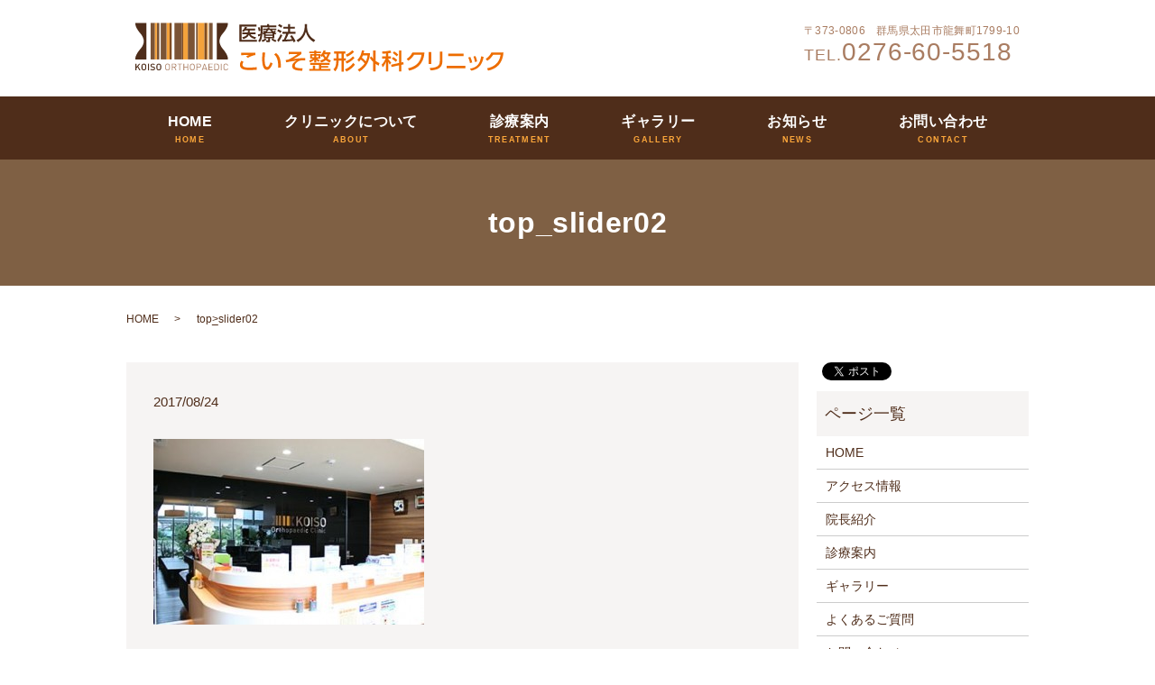

--- FILE ---
content_type: text/html; charset=UTF-8
request_url: https://www.koiso-cl.com/top_slider02
body_size: 3355
content:
  <!DOCTYPE HTML>
<html lang="ja" prefix="og: http://ogp.me/ns#">
<head>
  <meta charset="utf-8">
  <meta http-equiv="X-UA-Compatible" content="IE=edge,chrome=1">
  <meta name="viewport" content="width=device-width, initial-scale=1">
  <title>&raquo; top_slider02</title>
  <link rel='stylesheet' id='contact-form-7-css'  href='https://www.koiso-cl.com/wp-content/plugins/contact-form-7/includes/css/styles.css?ver=4.4.2' type='text/css' media='all' />
<script type='text/javascript' src='https://www.koiso-cl.com/wp-content/themes/koiso-cl.com/assets/js/vendor/jquery.min.js?ver=4.4.33'></script>
<link rel='shortlink' href='https://www.koiso-cl.com/?p=63' />
  <link rel="stylesheet" href="https://www.koiso-cl.com/wp-content/themes/koiso-cl.com/assets/css/main.css?1765159894">
  <script src="https://www.koiso-cl.com/wp-content/themes/koiso-cl.com/assets/js/vendor/respond.min.js"></script>
  <script type="application/ld+json">
  {
    "@context": "http://schema.org",
    "@type": "BreadcrumbList",
    "itemListElement":
    [
      {
        "@type": "ListItem",
        "position": 1,
        "item":
        {
          "@id": "https://www.koiso-cl.com/",
          "name": "こいそ整形外科クリニック"
        }
      },
      {
        "@type": "ListItem",
        "position": 2,
        "item":
        {
          "@id": "",
          "name": ""
        }
      },
      {
        "@type": "ListItem",
        "position": 3,
        "item":
        {
          "@id": "https://www.koiso-cl.com/top_slider02/",
          "name": "top_slider02"
        }
      }
    ]
  }
  </script>


  <script type="application/ld+json">
  {
    "@context": "http://schema.org/",
    "@type": "Hospital",
    "name": "こいそ整形外科クリニック",
    "address": "〒373-0806　群馬県太田市龍舞町1799-10",
    "telephone": "TEL.0276-60-5518",
    "faxNumber": "-",
    "url": "https://www.koiso-cl.com",
    "email": "info@koiso-cl.com																		 																		",
    "image": "https://www.koiso-cl.com/wp-content/uploads/top_img01.jpg",
    "logo": "https://www.koiso-cl.com/wp-content/uploads/logo.svg"
  }
  </script>

</head>
<body class="scrollTop">

  <div id="fb-root"></div>
  <script>(function(d, s, id) {
    var js, fjs = d.getElementsByTagName(s)[0];
    if (d.getElementById(id)) return;
    js = d.createElement(s); js.id = id;
    js.src = "//connect.facebook.net/ja_JP/sdk.js#xfbml=1&version=v2.9";
    fjs.parentNode.insertBefore(js, fjs);
  }(document, 'script', 'facebook-jssdk'));</script>

  <header>
    <section class="primary_header">
      <div class="row">
                <div class="title">
                      <a href="https://www.koiso-cl.com/">
              <object type="image/svg+xml" data="/wp-content/uploads/logo.svg" alt="こいそ整形外科クリニック"></object>
            </a>
<div class="h_info">
              <p class="address">〒373-0806　群馬県太田市龍舞町1799-10</p>
              <p class="tel">TEL.<span>0276-60-5518</span></p>
            </div>
                  </div>
        <nav class="global_nav"><ul><li><a href="https://www.koiso-cl.com/">HOME</a></li>
<li class="has_under"><a href="/">クリニックについて</a>
<ul class="sub-menu">
	<li><a href="https://www.koiso-cl.com/access">アクセス情報</a></li>
	<li><a href="https://www.koiso-cl.com/doctor">院長紹介</a></li>
</ul>
</li>
<li><a href="https://www.koiso-cl.com/treatment">診療案内</a></li>
<li><a href="https://www.koiso-cl.com/gallery">ギャラリー</a></li>
<li><a href="https://www.koiso-cl.com/category/news">お知らせ</a></li>
<li class="has_under"><a href="https://www.koiso-cl.com/contact">お問い合わせ</a>
<ul class="sub-menu">
	<li><a href="https://www.koiso-cl.com/faq">よくあるご質問</a></li>
	<li><a href="https://www.koiso-cl.com/contact">お問い合わせ</a></li>
</ul>
</li>

            </ul>
            <div class="menu_icon">
              <a href="#menu"><span>メニュー開閉</span></a>
            </div></nav>      </div>
    </section>
  </header>

  <main>
              <h1 class="wow" style="">
      top_slider02            </h1>

    
    <section class="bread_wrap">
      <div class="container gutters">
        <div class="row bread">
              <ul class="col span_12">
              <li><a href="https://www.koiso-cl.com">HOME</a></li>
                      <li><a href=""></a></li>
                      <li>top_slider02</li>
                  </ul>
          </div>
      </div>
    </section>
        <section>
      <div class="container gutters">
        <div class="row">
          <div class="col span_9 column_main">
                  <article class="row article_detail">
      <div class="article_date">
        <p>2017/08/24</p>
      </div>
      <div class="row">
              <div class="col span_12">
          <p class="attachment"><a href='/wp-content/uploads/top_slider02.jpg'><img width="300" height="206" src="/wp-content/uploads/top_slider02-300x206.jpg" class="attachment-medium size-medium" alt="top_slider02" srcset="https://www.koiso-cl.com/wp-content/uploads/top_slider02-300x206.jpg 300w, https://www.koiso-cl.com/wp-content/uploads/top_slider02.jpg 372w" sizes="(max-width: 300px) 100vw, 300px" /></a></p>
        </div>
            </div>
      <div class="row epress_social">
        <div class="col span_12">
                  </div>
      </div>
    </article>

    <div class='epress_pager'>
      <div class="epress_pager_prev">
        <a href="https://www.koiso-cl.com/top_slider02" rel="prev">top_slider02</a>      </div>
      <div class="epress_pager_next">
              </div>
    </div>
                </div>
          <div class="col span_3 column_sub">
            <section>
<style>
.share_section {
  /*background: #fff;*/
}
.share_button {
  letter-spacing: -.40em;
  padding-top: 30px;
}
.share_button > * {
  letter-spacing: normal;
}
.column_sub .share_button {
  margin-top: 0;
  padding-top: 0;
}
</style>
  <div class="container share_button">
    <!-- Facebook -->
    <style media="screen">
      .share_button > * {vertical-align: bottom; margin:0 2px;}
    </style>
    <div class="fb-share-button" data-href="https://www.koiso-cl.com/top_slider02" data-layout="button" data-size="small" data-mobile-iframe="false"><a class="fb-xfbml-parse-ignore" target="_blank" href="https://www.facebook.com/sharer/sharer.php?u=http%3A%2F%2Fweb01.iflag.jp%2Fshinki%2F1704%2Fshin-limited%2Fhtml%2Findex.html&amp;src=sdkpreparse">シェア</a></div>
    <!-- Twitter -->
    <a href="https://twitter.com/share" class="twitter-share-button">Tweet</a>
    <!-- LINE -->
    <div class="line-it-button" data-lang="ja" data-type="share-a" data-url="https://www.koiso-cl.com/top_slider02" style="display: none;"></div>
  </div>
</section>
<div class="sidebar">
  <div class="widget_wrap"><p class="widget_header">ページ一覧</p>		<ul>
			<li class="page_item page-item-11"><a href="https://www.koiso-cl.com/">HOME</a></li>
<li class="page_item page-item-13"><a href="https://www.koiso-cl.com/access">アクセス情報</a></li>
<li class="page_item page-item-15"><a href="https://www.koiso-cl.com/doctor">院長紹介</a></li>
<li class="page_item page-item-34"><a href="https://www.koiso-cl.com/treatment">診療案内</a></li>
<li class="page_item page-item-21"><a href="https://www.koiso-cl.com/gallery">ギャラリー</a></li>
<li class="page_item page-item-17"><a href="https://www.koiso-cl.com/faq">よくあるご質問</a></li>
<li class="page_item page-item-8"><a href="https://www.koiso-cl.com/contact">お問い合わせ</a></li>
<li class="page_item page-item-6"><a href="https://www.koiso-cl.com/policy">プライバシーポリシー</a></li>
<li class="page_item page-item-10"><a href="https://www.koiso-cl.com/sitemap">サイトマップ</a></li>
		</ul>
		</div><div class="widget_wrap"><p class="widget_header">カテゴリー</p>		<ul>
	<li class="cat-item cat-item-2"><a href="https://www.koiso-cl.com/category/news" >お知らせ</a>
</li>
		</ul>
</div>		<div class="widget_wrap">		<p class="widget_header">最近の投稿</p>		<ul>
					<li>
				<a href="https://www.koiso-cl.com/news/462">年末年始休暇のお知らせ</a>
						</li>
					<li>
				<a href="https://www.koiso-cl.com/news/459">休診のお知らせ</a>
						</li>
					<li>
				<a href="https://www.koiso-cl.com/news/456">夏季休暇のお知らせ</a>
						</li>
					<li>
				<a href="https://www.koiso-cl.com/news/454">お知らせ</a>
						</li>
					<li>
				<a href="https://www.koiso-cl.com/news/451">休診のお知らせ</a>
						</li>
				</ul>
		</div>		1</div>
          </div>
        </div>
      </div>
    </section>
    
  </main>
<footer>    <div class="container">
      <div class="row">
        <nav class="col span_12 pc-only"><ul><li><a href="https://www.koiso-cl.com/">HOME</a></li>
<li><a href="https://www.koiso-cl.com/access">アクセス情報</a></li>
<li><a href="https://www.koiso-cl.com/doctor">院長紹介</a></li>
<li><a href="https://www.koiso-cl.com/treatment">診療案内</a></li>
<li><a href="https://www.koiso-cl.com/gallery">ギャラリー</a></li>
<li><a href="https://www.koiso-cl.com/category/news">お知らせ</a></li>
<li><a href="https://www.koiso-cl.com/faq">よくあるご質問</a></li>
<li><a href="https://www.koiso-cl.com/contact">お問い合わせ</a></li>
<li><a href="https://www.koiso-cl.com/policy">プライバシーポリシー</a></li>
<li><a href="https://www.koiso-cl.com/sitemap">サイトマップ</a></li>
</ul></nav>        <div class="col span_12 copyright">
          <p>Copyright &copy; こいそ整形外科クリニック All Rights Reserved.<br>
            【掲載の記事・写真・イラストなどの無断複写・転載を禁じます】</p>
        </div>
      </div>
    </div>
    <p class="pagetop"><a href="#top"></a></p>
  </footer>

  <script src="https://www.koiso-cl.com/wp-content/themes/koiso-cl.com/assets/js/vendor/bundle.js"></script>
  <script src="https://www.koiso-cl.com/wp-content/themes/koiso-cl.com/assets/js/main.js?"></script>

  <!-- twitter -->
  <script>!function(d,s,id){var js,fjs=d.getElementsByTagName(s)[0],p=/^http:/.test(d.location)?'http':'https';if(!d.getElementById(id)){js=d.createElement(s);js.id=id;js.src=p+'://platform.twitter.com/widgets.js';fjs.parentNode.insertBefore(js,fjs);}}(document, 'script', 'twitter-wjs');</script>

  <script src="https://d.line-scdn.net/r/web/social-plugin/js/thirdparty/loader.min.js" async="async" defer="defer"></script>

  <script type='text/javascript' src='https://www.koiso-cl.com/wp-content/plugins/contact-form-7/includes/js/jquery.form.min.js?ver=3.51.0-2014.06.20'></script>
<script type='text/javascript'>
/* <![CDATA[ */
var _wpcf7 = {"loaderUrl":"https:\/\/www.koiso-cl.com\/wp-content\/plugins\/contact-form-7\/images\/ajax-loader.gif","recaptchaEmpty":"\u3042\u306a\u305f\u304c\u30ed\u30dc\u30c3\u30c8\u3067\u306f\u306a\u3044\u3053\u3068\u3092\u8a3c\u660e\u3057\u3066\u304f\u3060\u3055\u3044\u3002","sending":"\u9001\u4fe1\u4e2d ..."};
/* ]]> */
</script>
<script type='text/javascript' src='https://www.koiso-cl.com/wp-content/plugins/contact-form-7/includes/js/scripts.js?ver=4.4.2'></script>
</body>
</html>


--- FILE ---
content_type: image/svg+xml
request_url: https://www.koiso-cl.com/wp-content/uploads/logo.svg
body_size: 26000
content:
<?xml version="1.0" encoding="utf-8"?>
<!-- Generator: Adobe Illustrator 19.2.1, SVG Export Plug-In . SVG Version: 6.00 Build 0)  -->
<svg version="1.1" id="レイヤー_1" xmlns="http://www.w3.org/2000/svg" xmlns:xlink="http://www.w3.org/1999/xlink" x="0px"
	 y="0px" viewBox="0 0 342.5429688 45.4013672" style="enable-background:new 0 0 342.5429688 45.4013672;" xml:space="preserve">
<style type="text/css">
	.st0{fill:#4F2D1A;}
	.st1{fill:#ED6D00;}
	.st2{fill:#4E2D1A;}
	.st3{fill:#A97C61;}
	.st4{fill:#7B5436;}
	.st5{fill:#F4A23B;}
	.st6{fill:#804C20;}
	.st7{fill:none;}
</style>
<g>
	<path class="st0" d="M112.6635742,1.5581055v1.7827148H98.7636719v12.3696289h14.277832v1.746582H96.8369141V1.5581055H112.6635742
		z M111.8891602,8.8144531v1.6743164h-4.7353516c0.7021484,1.3325195,2.7729492,2.4306641,5.2036133,2.8808594l-0.9902344,1.7285156
		c-3.6191406-0.9902344-5.0234375-2.5385742-5.6894531-3.9428711c-1.1166992,2.2685547-3.4213867,3.2949219-5.2397461,3.8710938
		l-1.0263672-1.6748047c0.972168-0.2158203,3.637207-0.7739258,4.6455078-2.862793h-4.5195313V8.8144531h5.0415039
		c0.1079102-0.5400391,0.1621094-0.9902344,0.1621094-1.890625h-2.6108398
		c-0.5219727,0.6484375-0.8642578,0.9902344-1.4765625,1.5483398l-1.4584961-1.2421875
		c0.5405273-0.4140625,2.2148438-1.746582,2.809082-3.6010742l1.8725586,0.3242188
		c-0.2338867,0.5219727-0.3603516,0.7919922-0.6303711,1.2963867h8.1206055v1.6743164h-4.8251953
		c0,0.7919922-0.0361328,1.2421875-0.1445313,1.890625H111.8891602z"/>
	<path class="st0" d="M115.3408203,3.7548828c0.2524414,0.4863281,0.7382813,1.3681641,1.0263672,3.2587891l-1.512207,0.7382813
		c-0.3242188-1.7104492-0.4140625-2.1425781-0.8823242-3.2949219L115.3408203,3.7548828z M119.6982422,10.4350586
		l-0.6298828,0.3959961l-0.8105469-1.2246094c-0.3779297,4.8974609-1.1523438,6.4462891-2.4848633,8.2646484l-1.4584961-1.1342773
		c0.8286133-1.0981445,1.5849609-2.2504883,1.980957-5.0234375c-0.8461914,0.4140625-1.1342773,0.5400391-1.9267578,0.8642578
		l-0.3598633-1.8188477c1.3681641-0.3779297,1.6743164-0.4677734,2.4667969-0.7558594
		c0.0356445-0.5043945,0.0537109-1.2607422,0.0537109-1.6386719V2.4042969h6.0859375V1.0361328h1.8544922v1.3681641h6.6079102
		v1.5664063h-12.765625v4.4296875c0,0.3959961-0.0180664,0.6479492-0.0361328,0.8823242
		c0.3422852-0.144043,0.6303711-0.2880859,1.2963867-0.6665039c-0.4682617-0.5039063-0.5219727-0.5761719-0.8100586-0.8100586
		l0.9902344-0.8642578c0.1079102,0.1079102,0.6118164,0.6123047,0.9179688,0.918457
		c0.4145508-0.3242188,0.8461914-0.6845703,1.3144531-1.2426758h-3.2226563V5.2314453h4.0869141
		c0.1621094-0.3422852,0.2524414-0.5581055,0.4140625-1.0263672l1.8188477,0.1982422
		c-0.2163086,0.4316406-0.2880859,0.6118164-0.4140625,0.828125h6.409668v1.3862305h-3.925293
		c0.3242188,0.3959961,0.7021484,0.8642578,1.4047852,1.4042969c0.5942383-0.6479492,0.828125-0.9179688,1.0258789-1.1523438
		l1.2246094,0.7026367c-0.4321289,0.5219727-0.918457,0.972168-1.1342773,1.1879883
		c0.6303711,0.3422852,1.0263672,0.4682617,1.5302734,0.6303711l-0.7919922,1.4404297
		c-0.4140625-0.1982422-0.7021484-0.3242188-1.0986328-0.5581055v3.9790039h-3.9790039v2.4487305
		c0,1.0981445-0.7021484,1.1704102-1.2246094,1.1704102h-2.1425781L121.625,16.2504883h1.5664063
		c0.2880859,0,0.3598633-0.0537109,0.3598633-0.2700195v-1.7285156h-3.8530273V10.4350586z M122.0751953,15.512207
		c-1.4946289,1.3325195-3.0249023,1.890625-3.7631836,2.1606445l-0.9365234-1.5302734
		c2.1606445-0.5581055,2.953125-1.2963867,3.4033203-1.7285156L122.0751953,15.512207z M121.3188477,9.7866211v0.9365234h6.3740234
		V9.7866211H121.3188477z M121.3188477,11.9111328v1.0805664h6.3740234v-1.0805664H121.3188477z M126.9365234,8.5263672
		c-0.8823242-0.828125-1.3144531-1.4042969-1.6748047-1.9086914h-1.4580078
		c-0.6845703,0.972168-1.3686523,1.6386719-1.6748047,1.9086914H126.9365234z M130.3574219,17.7451172
		c-0.3779297-0.1621094-2.2148438-0.8823242-3.8168945-2.1967773l1.1523438-1.1884766
		c0.9179688,0.8105469,1.8183594,1.3325195,3.6367188,1.8549805L130.3574219,17.7451172z"/>
	<path class="st0" d="M136.7441406,11.6230469c-0.7558594,1.746582-2.2871094,4.5014648-3.5830078,6.1401367l-1.2246094-1.8007813
		c0.7924805-0.9360352,1.5849609-1.9086914,3.2949219-5.4916992L136.7441406,11.6230469z M132.9448242,5.9335938
		c1.3862305,0.6298828,2.2329102,1.1162109,3.1508789,1.7104492l-1.1162109,1.6743164
		c-0.9365234-0.7021484-1.8720703-1.2602539-2.953125-1.7460938L132.9448242,5.9335938z M133.7910156,1
		c0.7382813,0.3061523,2.4306641,1.2602539,3.0791016,1.746582l-1.1884766,1.6923828
		c-0.8457031-0.6660156-1.0625-0.7919922-2.9169922-1.890625L133.7910156,1z M142.5058594,10.0385742
		c-0.6845703,2.0527344-1.3867188,3.5292969-2.484375,5.4555664c2.0703125-0.0717773,2.8808594-0.0898438,5.796875-0.3779297
		c-0.7021484-1.2421875-1.4765625-2.2866211-1.8720703-2.7910156l1.6386719-0.9179688
		c1.6923828,1.9267578,2.9169922,4.3032227,3.5283203,5.7436523l-1.8720703,0.8642578
		c-0.234375-0.5400391-0.3964844-0.918457-0.6298828-1.4042969c-2.6113281,0.4321289-7.7421875,0.7021484-9.7412109,0.7739258
		l-0.2705078-1.7822266c0.2519531,0,1.2246094-0.0361328,1.3691406-0.0361328
		c1.1875-2.1787109,1.8359375-3.637207,2.3398438-5.527832h-3.4384766V8.3100586h5.2216797V5.2851563h-4.5019531V3.5390625
		h4.5019531V1h1.8183594v2.5390625h4.5195313v1.7460938h-4.5195313v3.0249023h5.203125v1.7285156H142.5058594z"/>
	<path class="st0" d="M157.6064453,1.0361328h2.1064453v2.2148438c0,3.4926758,1.0986328,9.3623047,7.6162109,12.7114258
		l-1.2421875,1.8364258c-3.3134766-1.65625-6.1943359-5.0234375-7.4365234-9.5786133
		c-1.1162109,4.3212891-3.8164063,7.7241211-7.4003906,9.5786133l-1.3320313-1.800293
		c2.6289063-1.2783203,4.8251953-3.3310547,6.1035156-5.9780273c0.9726563-1.9985352,1.5849609-4.5009766,1.5849609-6.6977539
		V1.0361328z"/>
	<path class="st1" d="M100.6459961,36.2587891c-0.6694336,0.8369141-0.9624023,1.6943359-0.9624023,2.5107422
		c0,2.4052734,2.8032227,2.8027344,5.7109375,2.8027344c3.3891602,0,5.6694336-0.1884766,7.4682617-0.3974609l0.0629883,2.4267578
		c-1.6943359,0.1259766-3.9121094,0.2724609-6.6108398,0.2724609c-3.6191406,0-5.3969727-0.2929688-6.8823242-1.1503906
		c-1.5063477-0.8583984-2.1337891-2.34375-2.1337891-3.7246094c0-1.7773438,0.8574219-3.0751953,1.4223633-3.8486328
		L100.6459961,36.2587891z M111.7124023,29.8779297c-1.9663086,0.2304688-4.7905273,1.234375-6.9873047,2.6152344
		l-1.715332-1.296875c1.1923828-0.6904297,1.8408203-0.9619141,2.9287109-1.359375
		c-1.1923828,0.0205078-6.5058594,0.125-7.59375,0.1669922v-2.3222656c3.5351563,0.0419922,12.6982422,0,13.3676758-0.0205078
		V29.8779297z"/>
	<path class="st1" d="M120.8144531,27.6396484c-0.1884766,1.3388672-0.5024414,3.3896484-0.5024414,6.2138672
		c0,2.71875,0.1884766,7.1962891,2.3012695,7.1962891c0.6694336,0,1.1298828-0.5019531,1.5063477-1.0253906
		c0.5019531-0.6904297,1.1713867-1.9667969,1.652832-3.3886719l1.9033203,1.1298828
		c-0.5229492,1.5263672-1.4223633,3.5351563-2.8032227,4.9160156c-0.7949219,0.7734375-1.6313477,1.0244141-2.4057617,1.0244141
		c-3.7026367,0-4.4765625-5.4179688-4.4765625-10.1035156c0-2.0507813,0.1879883-4.3095703,0.3554688-6.1923828
		L120.8144531,27.6396484z M132.8642578,41.71875c0.0415039-3.7021484,0.1254883-9.2460938-3.703125-12.3837891l1.8413086-1.3183594
		c3.3051758,2.9287109,4.4135742,5.9199219,4.4135742,13.5976563L132.8642578,41.71875z"/>
	<path class="st1" d="M154.5595703,26.9492188v1.9667969c-1.7988281,1.3183594-5.1464844,3.4941406-7.59375,4.6650391
		c4.1425781-0.5859375,7.1123047-0.8574219,11.1083984-0.8574219l0.0419922,2.2382813
		c-1.1083984-0.0419922-1.9873047-0.0839844-2.5732422-0.0839844c-1.6943359,0-2.6152344,0.2099609-3.7861328,0.7949219
		c-1.6113281,0.8164063-3.3896484,2.4902344-3.3896484,4.1425781c0,1.5058594,1.234375,2.4892578,7.2597656,2.3847656
		l-0.3349609,2.3007813c-3.3886719-0.0625-9.3925781-0.1875-9.3925781-4.1416016
		c0-2.9082031,2.7607422-4.5185547,4.1416016-5.3134766c-3.1376953,0.4804688-6.2548828,0.9414063-9.8320313,1.6728516
		l-0.2304688-2.2802734c1.7988281-0.1464844,2.3847656-0.2919922,3.2841797-0.7529297
		c0.8789063-0.4599609,3.6611328-1.7988281,7.7402344-4.7275391L142.6777344,29.125l-0.0419922-2.1757813H154.5595703z"/>
	<path class="st1" d="M171.8417969,35.0244141c0.9833984-0.2714844,2.5107422-0.7324219,4.0585938-1.8193359
		c-0.2509766-0.3349609-0.7529297-1.0048828-1.5693359-2.40625c-0.4179688,0.4394531-0.5644531,0.5644531-0.9199219,0.8994141
		l-1.3388672-1.6318359v3.1591797h-2.7617188c0.8789063,0.7324219,1.4013672,1.0458984,2.3007813,1.4433594l-1.0664063,1.5693359
		c-0.3974609-0.2099609-1.2763672-0.6904297-2.2802734-1.7998047v2.3642578h-1.8203125v-2.4472656
		c-0.5439453,0.4599609-1.8408203,1.5478516-3.8701172,2.3632813l-0.9414063-1.6943359
		c0.5859375-0.1884766,2.2802734-0.7529297,3.6816406-1.7988281h-2.7402344V29.0625h3.8701172v-0.8994141h-4.5605469V26.59375
		h4.5605469v-1.0039063h1.8203125V26.59375h4.4560547v1.5693359h-4.4560547V29.0625h3.8076172v0.9833984
		c1.8613281-1.4853516,2.5732422-3.0966797,3.0957031-4.5605469l1.9667969,0.3134766
		c-0.1464844,0.4394531-0.2929688,0.8789063-0.5859375,1.5478516h5.0419922v1.8623047h-0.9414063
		c-0.1884766,0.7324219-0.7119141,2.53125-1.8828125,4.0585938c0.9414063,0.6269531,1.8193359,1.0878906,3.2216797,1.6523438
		l-1.109375,1.8828125c-0.7734375-0.2714844-2.1757813-0.8369141-3.5771484-2.0498047
		c-1.6103516,1.2128906-3.5566406,1.7988281-4.3925781,2.0498047L171.8417969,35.0244141z M179.5615234,40.1503906V41.65625
		h-6.5693359v1.1083984h8.5986328v1.7998047h-19.7070313v-1.7998047h3.3056641v-2.9707031h2.1542969v2.9707031h3.4941406v-3.765625
		h-8.2216797v-1.7363281h18.0957031v1.7363281h-7.7197266v1.1513672H179.5615234z M164.3320313,30.4853516v1.359375h2.1123047
		v-1.359375H164.3320313z M168.2646484,30.4853516v1.359375h2.0917969v-1.359375H168.2646484z M175.6279297,29.2089844
		c0.6484375,1.5058594,1.3603516,2.3427734,1.6533203,2.7197266c0.8574219-1.0253906,1.1923828-2.0507813,1.4013672-2.7197266
		H175.6279297z"/>
	<path class="st1" d="M191.7392578,45.2753906V35.1708984h-2.6572266v0.5859375
		c0,5.6904297-2.1757813,8.2216797-3.0957031,9.3095703l-1.6953125-1.8408203
		c1.3603516-1.4023438,2.6367188-3.1171875,2.6367188-7.53125v-0.5234375h-2.3642578v-2.1337891h2.3642578v-4.4560547h-1.9462891
		V26.46875h10.5234375v2.1123047h-1.6533203v4.4560547h1.9873047v2.1337891h-1.9873047v10.1044922H191.7392578z
		 M189.0820313,28.5810547v4.4560547h2.6572266v-4.4560547H189.0820313z M204.2490234,38.8525391
		c-1.3183594,2.0292969-4.0585938,4.5400391-7.7402344,6.4228516l-1.5693359-2.0087891
		c2.7617188-0.9199219,6.171875-3.5351563,7.7822266-6.0869141L204.2490234,38.8525391z M203.9355469,32.5146484
		c-1.7158203,2.1123047-4.5195313,4.0576172-7.2177734,5.3339844l-1.2128906-1.9033203
		c2.4052734-0.8789063,5.3759766-2.9501953,6.9658203-4.8740234L203.9355469,32.5146484z M203.4960938,26.8867188
		c-2.2802734,2.59375-5.5019531,4.0791016-6.5273438,4.5400391l-1.234375-1.8408203
		c2.1337891-0.8789063,4.4765625-2.3642578,6.0253906-4.1630859L203.4960938,26.8867188z"/>
	<path class="st1" d="M206.6347656,34.3554688c2.6367188-2.7822266,3.5361328-5.2304688,4.1845703-8.7451172l2.1123047,0.1054688
		c-0.1044922,0.7314453-0.2294922,1.421875-0.5019531,2.4892578h5.9619141
		c-0.6894531,7.59375-3.1376953,12.6142578-9.8740234,17.1962891l-1.5478516-1.8828125
		c3.640625-2.2802734,5.2929688-4.1630859,6.3808594-5.8164063c-1.1298828-1.4853516-2.2177734-2.5097656-3.5986328-3.6191406
		c-0.6689453,1.0048828-1.1923828,1.5273438-1.6738281,1.9873047L206.6347656,34.3554688z M211.7392578,30.2753906
		c-0.1669922,0.4394531-0.4804688,1.1933594-0.9619141,2.1132813c1.3388672,0.9833984,1.5898438,1.2548828,3.6611328,3.4306641
		c1.0244141-2.1123047,1.3808594-4.0166016,1.6103516-5.5439453H211.7392578z M219.6894531,31.1757813
		c0.3554688,0.5849609,0.7529297,1.234375,1.6318359,2.1962891v-7.7617188h2.2382813v9.7490234
		c1.4638672,1.0253906,2.65625,1.5693359,3.5556641,1.9667969l-0.6904297,2.4677734
		c-0.7314453-0.3554688-1.6103516-0.7734375-2.8652344-1.6523438v7.0712891h-2.2382813v-8.8916016
		c-2.0087891-1.8408203-2.7832031-3.2001953-3.2636719-3.9951172L219.6894531,31.1757813z"/>
	<path class="st1" d="M233.1640625,28.4345703c-2.0507813,0.1259766-2.5527344,0.1259766-3.2636719,0.1464844l-0.3974609-1.9658203
		c1.6943359,0,5.4599609-0.2724609,7.7197266-1.0048828l0.9199219,2.0507813
		c-0.8154297,0.2509766-1.2763672,0.3974609-2.9492188,0.5859375v2.9287109h2.6982422v2.0078125h-2.6982422v0.0625
		c0.3974609,0.7119141,1.421875,2.3017578,2.9287109,3.6826172l-1.296875,1.8613281
		c-0.6279297-0.8154297-1.0878906-1.5478516-1.6318359-2.8447266v9.3095703h-2.0292969v-9.1210938
		c-0.7324219,1.8828125-1.6533203,3.7021484-3.0546875,5.1455078l-0.8994141-2.4892578
		c1.6943359-1.5058594,2.7822266-3.5351563,3.6816406-5.6064453h-3.2216797v-2.0078125h3.4941406V28.4345703z
		 M245.296875,37.3046875V25.6103516h2.1757813v11.2138672l1.8408203-0.3974609l0.2724609,2.1337891l-2.1132813,0.4599609v6.234375
		h-2.1757813v-5.7744141l-7.0283203,1.5273438l-0.2509766-2.1337891L245.296875,37.3046875z M239.9003906,31.7402344
		c1.6943359,0.9619141,2.59375,1.6523438,3.7646484,2.8867188l-1.4638672,1.6533203
		c-1.1298828-1.3388672-2.8447266-2.46875-3.6191406-2.9501953L239.9003906,31.7402344z M240.8203125,26.4892578
		c1.3388672,0.7949219,2.6572266,1.8408203,3.8076172,2.9707031l-1.4648438,1.7158203
		c-0.4599609-0.4814453-1.7363281-1.8828125-3.5771484-3.1171875L240.8203125,26.4892578z"/>
	<path class="st1" d="M253.7099609,42.2207031c6.0664063-1.2128906,11.4013672-4.5810547,12.59375-12.5302734h-6.9873047
		c-1.4013672,2.1962891-2.9082031,3.9326172-5.3769531,5.5644531l-1.4853516-1.7578125
		c2.4267578-1.6103516,4.0800781-3.4726563,5.3144531-5.9824219h11.2548828
		c-0.8789063,10.8779297-7.0087891,15.3339844-14.3515625,16.9033203L253.7099609,42.2207031z"/>
	<path class="st1" d="M275.3427734,38.3300781h-2.4267578V27.1171875h2.4267578V38.3300781z M285.71875,35.6103516
		c0,7.0712891-5.7949219,8.2216797-11.0458984,8.6191406l-0.7949219-2.2597656
		C279.4013672,41.65625,283.25,40.7988281,283.25,35.7773438v-8.9951172h2.46875V35.6103516z"/>
	<path class="st1" d="M307.1005859,39.8994141v2.3212891h-17.53125v-2.3212891H307.1005859z M305.4472656,28.6650391v2.3222656
		h-14.2880859v-2.3222656H305.4472656z"/>
	<path class="st1" d="M311.3701172,37.3261719c-0.3349609-2.0087891-0.9619141-3.640625-1.6738281-5.1464844l1.9248047-0.5234375
		c0.9414063,1.8203125,1.4648438,3.7871094,1.7988281,5.1884766L311.3701172,37.3261719z M311.203125,42.7021484
		c6.7773438-1.4433594,9.3505859-4.2675781,10.5849609-11.6308594l2.2802734,0.5019531
		c-1.3173828,6.3173828-3.4306641,10.9619141-11.4013672,12.9072266L311.203125,42.7021484z M315.9726563,36.3427734
		c-0.1884766-1.109375-0.5439453-2.9501953-1.4013672-5.0625l1.8828125-0.4189453
		c0.7109375,1.5488281,1.2753906,3.6191406,1.5263672,5.0214844L315.9726563,36.3427734z"/>
	<path class="st1" d="M327.2294922,42.2207031c6.0664063-1.2128906,11.4013672-4.5810547,12.59375-12.5302734h-6.9873047
		c-1.4013672,2.1962891-2.9082031,3.9326172-5.3769531,5.5644531l-1.4853516-1.7578125
		c2.4267578-1.6103516,4.0800781-3.4726563,5.3144531-5.9824219h11.2548828
		c-0.8789063,10.8779297-7.0087891,15.3339844-14.3515625,16.9033203L327.2294922,42.2207031z"/>
</g>
<g>
	<g>
		<path class="st2" d="M3.7450752,44.1668549l-1.7499268-3.0707932l-1.0497509,1.2595444v1.8112488H0v-6.2294006h0.9453975
			v3.1321144l2.5456443-3.1321144h1.1546476l-2.0204973,2.4413528l2.2308941,3.7880478H3.7450752z"/>
		<path class="st2" d="M9.5819273,43.5544968c-0.4285192,0.4284554-0.9795589,0.6648064-1.6444268,0.6648064
			c-0.6654115,0-1.2076993-0.236351-1.6361556-0.6648064c-0.6124225-0.6124229-0.603548-1.3037872-0.603548-2.5020103
			c0-1.1988869-0.0088744-1.8902512,0.603548-2.5026093C6.7298012,38.121357,7.272089,37.885006,7.9375005,37.885006
			c0.6648679,0,1.2159076,0.236351,1.6444268,0.6648712c0.6124201,0.6123581,0.5952787,1.3037224,0.5952787,2.5026093
			C10.177206,42.2507095,10.1943474,42.9420738,9.5819273,43.5544968z M8.8646126,39.11866
			c-0.218668-0.236351-0.5599136-0.3848839-0.9271121-0.3848839c-0.3678021,0-0.7090483,0.1485329-0.9277134,0.3848839
			c-0.3059387,0.3323746-0.3671989,0.6824913-0.3671989,1.9338264c0,1.2506714,0.0612602,1.6007919,0.3671989,1.9332237
			c0.2186651,0.236351,0.5599113,0.3848839,0.9277134,0.3848839c0.3671985,0,0.7084441-0.1485329,0.9271121-0.3848839
			c0.3064795-0.3324318,0.3671961-0.6825523,0.3671961-1.9332237C9.2318087,39.8011513,9.171092,39.4510345,8.8646126,39.11866z"/>
		<path class="st2" d="M11.7444391,44.1668549v-6.2294006h0.9453974v6.2294006H11.7444391z"/>
		<path class="st2" d="M16.1372433,44.2193031c-0.9359226,0-1.609663-0.2186661-2.2049427-0.8222122l0.6301041-0.6212349
			c0.4550152,0.4550171,0.9536057,0.594738,1.5925217,0.594738c0.8134022,0,1.2861023-0.3501167,1.2861023-0.9536667
			c0-0.2711143-0.0790062-0.4986496-0.245224-0.6471825c-0.157341-0.1490784-0.3146896-0.2097931-0.6824913-0.2628479
			l-0.7350006-0.1048965c-0.5074635-0.0695877-0.9094267-0.2446175-1.1811438-0.4986496
			c-0.3059387-0.2887993-0.4544716-0.6825523-0.4544716-1.1894112c0-1.0851212,0.7869062-1.8289337,2.0818186-1.8289337
			c0.8227558,0,1.3998089,0.2098541,1.9338284,0.7090492l-0.603548,0.594738
			c-0.3854866-0.3678055-0.8316898-0.4815712-1.3562336-0.4815712c-0.7350006,0-1.1375666,0.4202499-1.1375666,0.9713478
			c0,0.227478,0.0701323,0.4290619,0.2363491,0.5775948c0.1574078,0.1397209,0.4114389,0.2446175,0.6996326,0.2887993
			l0.7090483,0.1049576c0.5770512,0.0872116,0.9012184,0.227478,1.1634598,0.4638252
			c0.3413067,0.2970657,0.5075226,0.7432709,0.5075226,1.2772293
			C18.3770084,43.5368118,17.4410286,44.2193031,16.1372433,44.2193031z"/>
		<path class="st2" d="M23.4699879,43.5544968c-0.4284592,0.4284554-0.9795589,0.6648064-1.6444263,0.6648064
			c-0.6654129,0-1.2076397-0.236351-1.636158-0.6648064c-0.61236-0.6124229-0.603548-1.3037872-0.603548-2.5020103
			c0-1.1988869-0.008812-1.8902512,0.603548-2.5026093c0.4285183-0.4285202,0.9707451-0.6648712,1.636158-0.6648712
			c0.6648674,0,1.2159672,0.236351,1.6444263,0.6648712c0.6124191,0.6123581,0.5953388,1.3037224,0.5953388,2.5026093
			C24.0653267,42.2507095,24.082407,42.9420738,23.4699879,43.5544968z M22.7527313,39.11866
			c-0.2186661-0.236351-0.5599689-0.3848839-0.9271698-0.3848839c-0.3677425,0-0.7090492,0.1485329-0.9277134,0.3848839
			c-0.3058796,0.3323746-0.3671989,0.6824913-0.3671989,1.9338264c0,1.2506714,0.0613194,1.6007919,0.3671989,1.9332237
			c0.2186642,0.236351,0.5599709,0.3848839,0.9277134,0.3848839c0.3672009,0,0.7085037-0.1485329,0.9271698-0.3848839
			c0.3058777-0.3324318,0.3671989-0.6825523,0.3671989-1.9332237C23.1199303,39.8011513,23.058609,39.4510345,22.7527313,39.11866z"
			/>
		<path class="st3" d="M31.6008053,43.5721779c-0.4202518,0.4196472-0.9712906,0.6471252-1.5925217,0.6471252
			c-0.6212292,0-1.1723328-0.227478-1.59198-0.6471252c-0.5864658-0.5864677-0.5864658-1.1988869-0.5864658-2.5196915
			c0-1.3214684,0-1.9338264,0.5864658-2.5196915c0.4196472-0.4202499,0.9707508-0.647789,1.59198-0.647789
			c0.6212311,0,1.1722698,0.2275391,1.5925217,0.647789c0.5858631,0.585865,0.5858631,1.1982231,0.5858631,2.5196915
			C32.1866684,42.373291,32.1866684,42.9857101,31.6008053,43.5721779z M31.0845299,38.9264908
			c-0.2711735-0.2799873-0.6648693-0.4462051-1.0762463-0.4462051c-0.4108353,0-0.8045902,0.1662178-1.0762482,0.4462051
			c-0.3937531,0.4019623-0.4373913,0.8222122-0.4373913,2.1259956c0,1.3031197,0.0436382,1.7233696,0.4373913,2.1259384
			c0.2716579,0.2799835,0.6654129,0.4462013,1.0762482,0.4462013c0.411377,0,0.8050728-0.1662178,1.0762463-0.4462013
			c0.3936939-0.4025688,0.4373302-0.8228188,0.4373302-2.1259384C31.5218601,39.748703,31.4782238,39.3284531,31.0845299,38.9264908
			z"/>
		<path class="st3" d="M37.4989777,44.1668549l-1.4174919-2.7648544h-1.4959564v2.7648544H33.920723v-6.2294006h2.388237
			c1.0851212,0,1.8460121,0.656601,1.8460121,1.7322426c0,0.9100914-0.5510979,1.5047684-1.3562317,1.6709862l1.4788132,2.8261719
			H37.4989777z M36.2476425,38.532795h-1.6621132v2.2833443h1.6621132c0.7261887,0,1.2424622-0.3760719,1.2424622-1.1375694
			C37.4901047,38.9176788,36.9738312,38.532795,36.2476425,38.532795z"/>
		<path class="st3" d="M41.6560326,38.532795v5.6340599h-0.6648674V38.532795h-1.8023758v-0.5953407h4.269619v0.5953407H41.6560326z
			"/>
		<path class="st3" d="M48.4117279,44.1668549v-2.8432541h-2.9570198v2.8432541h-0.6648102v-6.2294006h0.6648102v2.7908669
			h2.9570198v-2.7908669h0.6648712v6.2294006H48.4117279z"/>
		<path class="st3" d="M54.582222,43.5721779c-0.4202538,0.4196472-0.9713516,0.6471252-1.5925827,0.6471252
			s-1.1723289-0.227478-1.59198-0.6471252c-0.5864639-0.5864677-0.5864639-1.1988869-0.5864639-2.5196915
			c0-1.3214684,0-1.9338264,0.5864639-2.5196915c0.419651-0.4202499,0.9707489-0.647789,1.59198-0.647789
			s1.1723289,0.2275391,1.5925827,0.647789c0.5858612,0.585865,0.5858612,1.1982231,0.5858612,2.5196915
			C55.1680832,42.373291,55.1680832,42.9857101,54.582222,43.5721779z M54.0658836,38.9264908
			c-0.2711143-0.2799873-0.6648636-0.4462051-1.0762444-0.4462051c-0.4108353,0-0.8045311,0.1662178-1.0762482,0.4462051
			c-0.393692,0.4019623-0.4373322,0.8222122-0.4373322,2.1259956c0,1.3031197,0.0436401,1.7233696,0.4373322,2.1259384
			c0.2717171,0.2799835,0.6654129,0.4462013,1.0762482,0.4462013c0.4113808,0,0.80513-0.1662178,1.0762444-0.4462013
			c0.3936958-0.4025688,0.4373322-0.8228188,0.4373322-2.1259384C54.5032158,39.748703,54.4595795,39.3284531,54.0658836,38.9264908
			z"/>
		<path class="st3" d="M59.220787,41.6035271h-1.6538429v2.5633278h-0.6648674v-6.2294006h2.3187103
			c1.1369629,0,1.9244118,0.7090492,1.9244118,1.8289337C61.1451988,40.8862686,60.3577499,41.6035271,59.220787,41.6035271z
			 M59.1595268,38.532795h-1.5925827v2.4754524h1.5925827c0.7785759,0,1.3208046-0.4196472,1.3208046-1.2418594
			C60.4803314,38.9435692,59.9381027,38.532795,59.1595268,38.532795z"/>
		<path class="st3" d="M66.2122879,44.1668549l-0.4986496-1.40868h-2.7206764l-0.4991951,1.40868h-0.7085037l2.2922134-6.2294006
			h0.5599136l2.2833405,6.2294006H66.2122879z M64.3662796,38.8911209l-1.1723366,3.2894592h2.3269768L64.3662796,38.8911209z"/>
		<path class="st3" d="M68.0948105,44.1668549v-6.2294006h3.8671188v0.5953407h-3.2022476v2.1955261h2.7295456v0.5952797h-2.7295456
			v2.2485771h3.2022476v0.594677H68.0948105z"/>
		<path class="st3" d="M77.2217255,43.5892601c-0.3766098,0.3766136-0.9277115,0.5775948-1.5748978,0.5775948h-2.1348114v-6.2294006
			h2.1348114c0.6471863,0,1.198288,0.2015877,1.5748978,0.5776558c0.6471863,0.6471252,0.6124191,1.6007919,0.6124191,2.4672432
			C77.8341446,41.8481445,77.8689117,42.9420738,77.2217255,43.5892601z M76.7578964,38.9878082
			c-0.323616-0.3330345-0.7438736-0.4550133-1.2247696-0.4550133h-1.3562393v5.0393829h1.3562393
			c0.480896,0,0.9011536-0.1226387,1.2247696-0.4550133c0.4284592-0.4462051,0.4113846-1.3739166,0.4113846-2.1348114
			C77.169281,40.2207985,77.1863556,39.4339523,76.7578964,38.9878082z"/>
		<path class="st3" d="M79.5681381,44.1668549v-6.2294006h0.6648712v6.2294006H79.5681381z"/>
		<path class="st3" d="M84.1442413,44.2193031c-0.6123581,0-1.1722717-0.227478-1.59198-0.6471252
			c-0.5864105-0.5864677-0.5864105-1.1988869-0.5864105-2.5196915c0-1.3214684,0-1.9338264,0.5864105-2.5196915
			c0.4197083-0.4202499,0.9796219-0.647789,1.59198-0.647789c1.1198883,0,1.9509735,0.6825523,2.1613617,1.8548851h-0.6825485
			c-0.1662216-0.760952-0.7001801-1.2596054-1.4788132-1.2596054c-0.4107742,0-0.8045273,0.1574059-1.0762482,0.4373932
			c-0.393692,0.402504-0.4373322,0.8310242-0.4373322,2.1348076c0,1.3031197,0.0436401,1.7322426,0.4373322,2.1342049
			c0.2717209,0.280529,0.6654739,0.4379349,1.0762482,0.4379349c0.7786331,0,1.3297348-0.4986496,1.4959488-1.2601471h0.6654129
			C86.1040192,43.5368118,85.2553101,44.2193031,84.1442413,44.2193031z"/>
	</g>
	<g>
		<path class="st2" d="M0.0969378,0c0,0-1.2377561,3.2039948,5.1325116,10.4171171
			c1.4911857,1.6856489,2.6547055,4.6479826,2.6547055,6.5706453c0,1.9226017-1.1635199,4.8825817-2.6547055,6.5694981
			c-6.3702679,7.2142696-5.1325116,10.4182644-5.1325116,10.4182644h10.2650251V0H0.0969378z"/>
		<path class="st2" d="M78.2328568,16.9877625c0-1.9226627,1.1646042-4.8849964,2.6534424-6.5706453
			C87.2577667,3.2039948,86.0188065,0,86.0188065,0H75.7561417v33.9755249h10.2626648c0,0,1.2389603-3.2039948-5.1325073-10.4182644
			C79.3974609,21.8703442,78.2328568,18.9103642,78.2328568,16.9877625z"/>
		<rect x="14.2107887" class="st4" width="4.0220437" height="33.9755249"/>
		<rect x="20.0694275" class="st4" width="2.2479718" height="33.9755249"/>
		<rect x="28.9717617" class="st5" width="2.8880944" height="33.9755249"/>
		<rect x="66.5956726" class="st5" width="1.0161333" height="33.9755249"/>
		<rect x="20.0635109" class="st5" width="0.0059177" height="33.9755249"/>
		<rect x="18.232832" class="st5" width="1.8306788" height="33.9755249"/>
		<rect x="31.8598557" class="st6" width="1.9320173" height="33.9755249"/>
		<rect x="33.7918739" class="st7" width="2.5674326" height="33.9755249"/>
		<rect x="36.3593063" class="st4" width="7.0528197" height="33.9755249"/>
		<rect x="43.4121246" class="st6" width="1.1022028" height="33.9755249"/>
		<rect x="48.8146057" class="st4" width="6.4244623" height="33.9755249"/>
		<rect x="56.5216103" class="st4" width="1.6962754" height="33.9755249"/>
		<rect x="64.1095963" class="st6" width="2.4860742" height="33.9755249"/>
		<rect x="67.6118011" class="st7" width="0.9430478" height="33.9755249"/>
		<rect x="55.2390709" class="st7" width="1.2825394" height="33.9755249"/>
		<rect x="22.3174" class="st7" width="1.2825394" height="33.9755249"/>
		<rect x="10.3619633" class="st7" width="3.8488252" height="33.9755249"/>
		<rect x="71.9073715" class="st7" width="3.8487649" height="33.9755249"/>
		<rect x="68.5548477" class="st4" width="3.3525236" height="33.9755249"/>
		<rect x="44.514328" class="st5" width="4.3002791" height="33.9755249"/>
		<rect x="58.2178841" class="st5" width="5.8917103" height="33.9755249"/>
		<rect x="23.6011467" class="st4" width="5.3706141" height="33.9755249"/>
	</g>
</g>
</svg>
